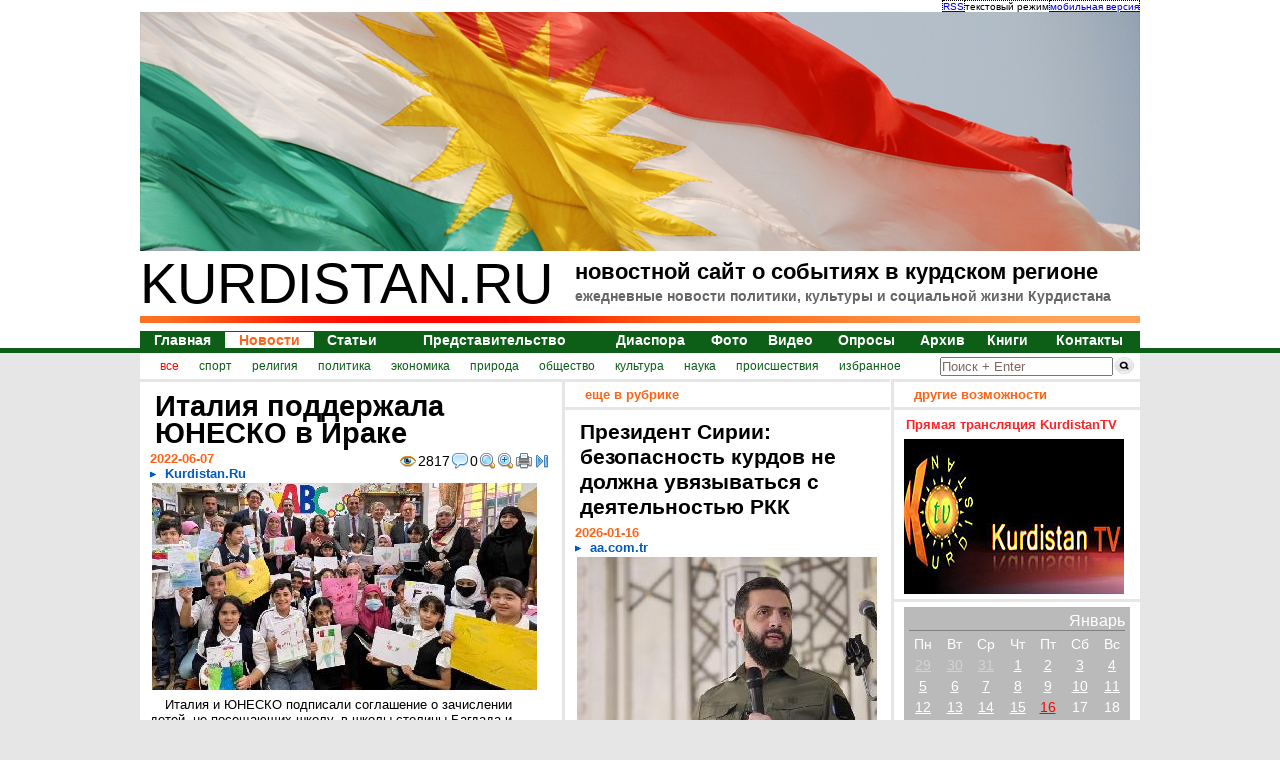

--- FILE ---
content_type: text/html; charset=utf-8
request_url: https://kurdistan.ru/2022/06/07/news-44590_Italiya_podderzhala_YUNESKO_v_Irake.html
body_size: 19943
content:
<!-- 1768591972 -> 1 --><!DOCTYPE html PUBLIC "-//W3C//DTD HTML 4.01 Transitional//EN" "http://www.w3.org/TR/html4/loose.dtd">
<html prefix="og: http://ogp.me/ns#" xmlns:og="http://ogp.me/ns#"><head>
<base href="https://kurdistan.ru/">
<meta http-equiv="Content-Type" content="text/html; charset=UTF-8">
<title>
Kurdistan.Ru
 [новости] Италия поддержала ЮНЕСКО в Ираке </title>
<meta name="description" content="
Kurdistan.Ru
 - Италия поддержала ЮНЕСКО в Ираке ">
<meta name="keywords" content="
курдистан, новости курдистана, новости курдского региона, диаспора"><style type="text/css">
h2 a { text-decoration: none; color: #666; }
.comment { padding-top: 10px; padding-bottom: 10px; }
.comment p { background-color: #eee; padding-top: 5px; padding-bottom: 5px; }
.personalPageSettings { 
  display: block; 
  text-decoration: none; 
  color: #666; 
  background-color: white; 
  font-weight: bold;
  text-align: center;
  padding: 10px 0px 10px 0px;
  margin: 5px;
  background-color: #f9f9f9;
}
.personalPageSettings:hover { color: black; background-color: #CCFFCC; }
a.news { font-size: 14px; }
a.submenu_link { font-size: 12px; color: #0d5f18; }
.mapMenuFooter { width: 900px; padding-top: 10px; padding-bottom: 10px; }
.pages { text-align: center; color: #0D5F18; font-weight: bolder; font-size: 28px; }
.pages a { text-decoration: underline; padding: 5px 10px 5px 10px; border: 0px; display: block; color: #0D5F18; font-weight: bolder; font-size: 10pt; }
.pages a:hover { border: 0px; color: #FD641A; text-decoration: none; }
blockquote { 
  margin-left: 20px !important; 
  padding: 10px !important; 
  background-color: #eeeeee;
  color: #888888;
  border: 1px solid lightgray !important;
}
a.sprite {background: url(/tpl/ichi/sprites.png) no-repeat; display: block; width: 220px; height: 54px; }
.sprite_facebook {background-position: 0 -236px !important; }
.sprite_twitter {background-position: -220px -236px !important;}
.sprite_yaru {background-position: -660px -236px !important;}
.sprite_lj {background-position: -440px -236px !important;}
.sprite_amarike {background-position: -880px -236px !important;}</style>
<script>
  window.fbAsyncInit = function() {
    FB.init({
      appId      : '1080618425317094',
      xfbml      : true,
      version    : 'v2.5'
    });
  };

  (function(d, s, id){
     var js, fjs = d.getElementsByTagName(s)[0];
     if (d.getElementById(id)) {return;}
     js = d.createElement(s); js.id = id;
     js.src = "//connect.facebook.net/en_US/sdk.js"	;
     fjs.parentNode.insertBefore(js, fjs);
   }(document, 'script', 'facebook-jssdk'));
</script>
<meta name="twitter:card" content="summary" />
<meta name="twitter:site" content="@KurdistanRu" />
<meta name="twitter:creator" content="@KurdistanRu" />
<meta property="twitter:title" content="Италия поддержала ЮНЕСКО в Ираке ">
<meta property="twitter:description" content="Италия и ЮНЕСКО подписали соглашение о зачислении детей, не посещающих школу, в школы столицы Багдада и провинции Бабиль...">
<meta property="fb:app_id" content="1080618425317094">
<meta property="og:title" content="Италия поддержала ЮНЕСКО в Ираке ">
<meta property="og:description" content="Италия и ЮНЕСКО подписали соглашение о зачислении детей, не посещающих школу, в школы столицы Багдада и провинции Бабиль...">
<meta property="twitter:image" content="http://kurdistan.ru/img/info/39351.jpg">
<meta property="og:image" content="http://kurdistan.ru/img/info/39351.jpg" />
<meta property="og:image:type" content="image/jpeg" />
<meta property="og:image:width" content="385" />
<meta property="og:image:height" content="207" />
<meta property="og:url" content= "http://kurdistan.ru/2022/06/07/news-44590_Italiya_podderzhala_YUNESKO_v_Irake.html" />
<meta property="og:type" content="Article">
<meta property="article:author" content="Kurdistan.Ru">
<meta property="article:published_time" content="2022-06-07T20:20:32+03:00">
<meta property="article:modified_time" content="2022-06-07T20:21:27+03:00">
<meta property="article:section" content="news">
<meta property="article:tag" content="Ирак">
<meta property="article:tag" content="Италия">
<meta property="article:tag" content="ЮНЕСКО">

    	   	<script type="application/ld+json">
			{
			  "@context": "http://schema.org",
			  "@type": "NewsArticle",
			  "mainEntityOfPage":{
			    "@type":"WebPage",
			    "@id":"http://kurdistan.ru/2022/06/07/news-44590_Italiya_podderzhala_YUNESKO_v_Irake.html"
			  },
			  "headline": "Италия поддержала ЮНЕСКО в Ираке ",
			  
    			"image": {
			    	"@type": "ImageObject",
			    	"name": "Италия поддержала ЮНЕСКО в Ираке ",
			    	"url": "http://kurdistan.ru/img/info/39351.jpg",
			    	"image": "http://kurdistan.ru/img/info/39351.jpg",
			    	"height": 207,
			    	"width": 385
			  	},
			  
			  "datePublished": "2022-06-07T20:20:32+03:00",
			  "dateModified": "2022-06-07T20:21:27+03:00",
			  "author": {
			    "@type": "Person",
			    "name": "Kurdistan.Ru"
			  },
			   "publisher": {
			    "@type": "Organization",
			    "name": "Kurdistan.Ru",
			    "logo": {
			      "@type": "ImageObject",
			      "name": "Kurdistan.Ru",
			      "url": "http://kurdistan.ru/logo.jpg",
			      "image": "http://kurdistan.ru/logo.jpg",
			      "width": 176,
			      "height": 176
			    }
			  },
			  "description": "Италия и ЮНЕСКО подписали соглашение о зачислении детей, не посещающих школу, в школы столицы Багдада и провинции Бабиль..."
			}
			</script><link rel="stylesheet" type="text/css" href="/tpl/ichi/style.big.css"><link rel="stylesheet" type="text/css" href="/tpl/ichi/sprites.css"> 
<meta name='yandex-verification' content='69da088be410773c'>
<meta name="google-site-verification" content="e-ICr71k5HhYaMMgfYLI5HBPcUec-ro7qzbjO6Tabyw">
<link rel="icon" href="/favicon.ico" type="image/x-icon">
<script type="text/javascript" language="JavaScript" src="/tpl/ichi/javascript.js" defer="defer"></script>

<link rel="alternate" type="application/rss+xml" title="Новости в курдском регионе" href="/rss/rss.xml">
</head>
<body style="padding:0px; margin: 0px; background-color: #e6e6e6;">
<table width="100%" border="0" cellpadding="0px" cellspacing="0px" style="background-color: #ffffff;">
		<tr><td align="center">
			<table width="1000px" border="0" cellpadding="0px" cellspacing="0px" style="padding:0px; margin: 0px;"><noindex><tr><td align="right" colspan="2"><table border="0" cellpadding="0px" cellspacing="0px" style="font-size: 10px; border-left: dotted 1px black;"><tr><td class="toplink"><a href='/rss/rss.xml' title='RSS-лента. 100 последних новостей'>RSS</a></td><td class="toplink">текстовый режим</td><td class="toplink"><a href='http://m.kurdistan.ru/' title='Мобильная версия сайта'>мобильная версия</a></td></tr></table></td></tr><tr><td align="center" colspan="2"></noindex>
<a href="/" title="Курдистан, новости, политика, диаспора"><img src="/blank.png" style="background-image: url(/new_imgd/title.jpg); width:1000px; height:239px;" width="1000px" height="239px" border="0px" alt="Курдистан, новости, политика, диаспора" border="0px"><div style="background-image: url(/blank.png); width: 1000px; height: 239px; position: absolute; top: 15px; display: block;"></div></a>				</td></tr>
				<tr valign="top">
					<td align="left" style="font-size: 56px;">KURDISTAN.RU</td>
					<td align="left">
						<h1>новостной сайт о событиях в курдском регионе</h1>
						<h2>ежедневные новости политики, культуры и социальной жизни Курдистана</h2>
					</td></tr>
				<tr valign="top"><td colspan="2" height="15px"><img src="/ichi_img/title_redline.jpg" width="1000px" height="7px" alt="kurdistan.ru - новостной проект"></td></tr>
				<tr>
				  <td colspan="2">
				    <table width="1000px" cellspacing="0px" cellpadding="0px" align="center" style="font-size:16px; font-weight: bolder; color:#0d5f18; border-top: 1px solid #0d5f18; border-right: 1px solid #0d5f18;">
				      <tr>
<td class="menu_border_button" align="center">
<a href="/" class="news nogreen" id="menu_news_0">Главная</a>
</td>
<td class="menu_border_button" align="center">
<a href="/news.html" class="news green" id="menu_news_1">Новости</a>
</td>
<td class="menu_border_button" align="center">
<a href="/articles.html" class="news nogreen" id="menu_news_2">Статьи</a>
</td>
<td class="menu_border_button" align="center">
<a href="/representation.html" class="news nogreen" id="menu_news_3">Представительство</a>
</td>
<td class="menu_border_button" align="center">
<a href="/diaspora.html" class="news nogreen" id="menu_news_4">Диаспора</a>
</td>
<td class="menu_border_button" align="center">
<a href="/gallery/photo.html" class="news nogreen" id="menu_news_5">Фото</a>
</td>
<td class="menu_border_button" align="center">
<noindex><a href="http://www.youtube.com/user/KurdistanRuVideoNews" target="_blank" class="news nogreen" id="menu_news_6">Видео</a></noindex>
</td>
<td class="menu_border_button" align="center">
<a href="/audits.html" class="news nogreen" id="menu_news_7">Опросы</a>
</td>
<td class="menu_border_button" align="center">
<a href="/archive.html" class="news nogreen" id="menu_news_8">Архив</a>
</td>
<td class="menu_border_button" align="center">
<a href="/gallery/book.html" class="news nogreen" id="menu_news_9">Книги</a>
</td>
<td class="menu_border_button" align="center">
<a href="/page/Contacts-41.html" class="news nogreen" id="menu_news_10">Контакты</a>
</td>				      </tr>
				    </table>
				  </td>
				</tr>
			</table>
		</td></tr>
		<tr bgcolor="#0d5f18"><td height="5px"></td></tr>
		<tr><td align="center" bgcolor="#e6e6e6" height="20px">
		  <table cellspacing="0px" cellpadding="0px" width="1000px" bgcolor="white">
		    <tr valign="middle">
		      <td align="center" id="submenu" width="800px" height="26px">
<table align='left' border='0' cellpadding='0px' cellspacing='0px' style='padding-left: 20px;'><tr><td align='center' style='padding-right: 20px;'><a href='/news-all.html' class='submenu_link submenu_activation'>все</a></td><td align='center' style='padding-right: 20px;'><a href='/news-sport.html' class='submenu_link submenu_deactivation'>спорт</a></td><td align='center' style='padding-right: 20px;'><a href='/news-religion.html' class='submenu_link submenu_deactivation'>религия</a></td><td align='center' style='padding-right: 20px;'><a href='/news-policy.html' class='submenu_link submenu_deactivation'>политика</a></td><td align='center' style='padding-right: 20px;'><a href='/news-economy.html' class='submenu_link submenu_deactivation'>экономика</a></td><td align='center' style='padding-right: 20px;'><a href='/news-nature.html' class='submenu_link submenu_deactivation'>природа</a></td><td align='center' style='padding-right: 20px;'><a href='/news-society.html' class='submenu_link submenu_deactivation'>общество</a></td><td align='center' style='padding-right: 20px;'><a href='/news-culture.html' class='submenu_link submenu_deactivation'>культура</a></td><td align='center' style='padding-right: 20px;'><a href='/news-science.html' class='submenu_link submenu_deactivation'>наука</a></td><td align='center' style='padding-right: 20px;'><a href='/news-incidents.html' class='submenu_link submenu_deactivation'>происшествия</a></td><td align='center' style='padding-right: 20px;'><a href='/favorites.html' class='submenu_link submenu_deactivation' target='_blank'>избранное</a></td></tr></table>			  </td>
		      <td align="center" width="200px" height="26px" style="height:26px; margin: 0px; padding: 0px;">
		      	<div style="height:26px; margin: 0px; padding: 0px; display:inline;"><form action="/search.html" method="post" style="float:left; padding-top:1px; display: inline; padding: 0px; margin: 0px;height:26px; "><input name="string" value="Поиск + Enter" id="search" style="color: #826666;display: inline; padding: 0px; margin: 0px; position: relative; top: -8px;"><input type="image" src="/ichi_img/search_img.gif" style="margin:0px; padding:0px; height: 26px; display: inline;" alt='Поиск'></form></div>
		      </td>
		    </tr>
		  </table>
		</td></tr><!--<tr bgcolor="#e6e6e6"><td align="center"><table border="0px" width="1000px" cellpadding="0px" cellspacing="0px"><tr><td><div style="text-align: center;margin-top: 10px; font-weight: bold; padding: 5px 0; width: 1000px; color: white; background-color: #C00000;">Уважаемые читатели! C 23.09.2016 на нашем сайте проводятся внеплановые технические работы. Приносим извинения за возможные перебои в работе сайта.</div></td></tr></table></td></tr>-->
		<tr bgcolor="#e6e6e6"><td align="center" style="">
			<table border="0px" width="1000px" cellpadding="0px" cellspacing="0px" class="body">
				<tr valign="top">
                    <td width="422px" rowspan="2" align="left" class="BodyLeft" style="background-color: white;">
						<!-- left -->
<div class="panel" id='content' itemscope itemtype="http://schema.org/NewsArticle">
<meta itemscope itemprop="mainEntityOfPage"  itemType="https://schema.org/WebPage" itemid="http://kurdistan.ru/2022/06/07/news-44590_Italiya_podderzhala_YUNESKO_v_Irake.html"/><h3 class='size2'  itemprop='headline'>Италия поддержала ЮНЕСКО в Ираке </h3>
<table align='right'><tr valign='middle'><td><img src='/img/icons/FatcowHostingIcons/16x16/eye.png' border='0px' alt='Просмотры' title='Количество просмотров этой записи'></td><td><span style='font-size:14px; '>2817</span></td><td><img src='/img/icons/FatcowHostingIcons/16x16/comment.png' border='0px' alt='Комментарии' title='Количество комментариев к этой записи'></td><td><span style='font-size:14px; '>0</span></td><td> <a href="/2022/06/07/news-44590_Italiya_podderzhala_YUNESKO_v_Irake.html" title="уменьшить шрифт нельзя"><img src="/img/icons/FatcowHostingIcons/16x16/magnifier.png" title="уменьшить шрифт нельзя" alt="уменьшить шрифт нельзя" border="0px"></a></td><td> <a href="/2022/06/07/medium/news-44590_Italiya_podderzhala_YUNESKO_v_Irake.html" title="увеличить шрифт"><img src="/img/icons/FatcowHostingIcons/16x16/magnifier_zoom_in.png" title="увеличить шрифт" alt="увеличить шрифт" border="0px"></a></td><td><a href="/print/2022/06/07/news-44590_Italiya_podderzhala_YUNESKO_v_Irake.html" target="_blank" title="открыть версию страницы для печати"><img src="/img/icons/FatcowHostingIcons/16x16/printer.png" title="открыть версию страницы для печати" alt="открыть версию страницы для печати" border="0px"></a></td><td><a href="/2022/06/07/full/news-44590_Italiya_podderzhala_YUNESKO_v_Irake.html" title="развернуть"><img src="/img/icons/FatcowHostingIcons/16x16/resultset_last.png" alt="развернуть" title="развернуть" border="0px"></a></td></tr></table><span class="date" itemprop=''>2022-06-07</span>
<span class="author" itemprop='author'>Kurdistan.Ru</span>
<div itemprop='publisher' itemscope itemtype='https://schema.org/Organization'>	<meta itemprop='name' content='Kurdistan.Ru'>	<meta itemprop='logo' content=''>	<div itemprop='logo' itemscope itemtype='https://schema.org/ImageObject'>		<meta itemprop='url' content='http://kurdistan.ru/logo.jpg'>		<meta itemprop='image' content='http://kurdistan.ru/logo.jpg'>		<meta itemprop='width' content='176'>		<meta itemprop='height' content='176'>	</div></div><table border='0px' width='385px'><tr><td><img src='/img/info/39351.jpg' style='background-image: url(/img/info/39351.jpg); width: 385px; height: 207px; position: absolute;' width='385px' height='207px' border='0px' alt='Италия поддержала ЮНЕСКО в Ираке '><div style='background-image: url(/img/info/39351.jpg); width: 385px; height: 207px; position: relative; top: 0px; display: block;'></div></td></tr></table><div itemprop='image' itemscope itemtype='https://schema.org/ImageObject'><meta itemprop='name' content='Италия поддержала ЮНЕСКО в Ираке '><meta itemprop='url' content='https://kurdistan.ru/img/info/39351.jpg'><meta itemprop='image' content='https://kurdistan.ru/img/info/39351.jpg'><meta itemprop='width' content='385'><meta itemprop='height' content='207'></div><meta itemprop='datePublished' content='2022-06-07T20:20:32+03:00'/><meta itemprop='dateModified' content='2022-06-07T20:21:27+03:00'/><div class='fullNewsBody' itemprop='articleBody'><p>Италия и ЮНЕСКО подписали соглашение о зачислении детей, не посещающих школу, в школы столицы Багдада и провинции Бабиль.<br><br>"ЮНЕСКО в Ираке приветствует новый щедрый вклад Генерального директората по сотрудничеству в целях развития Министерства иностранных дел и международного сотрудничества Италии через Итальянское агентство по сотрудничеству в целях развития (AICS)", &mdash; говорится в заявлении ЮНЕСКО.</p>
<p>"Во время сегодняшнего визита в школу "Алимам Альмунтасар" заместитель министра иностранных дел и международного сотрудничества Италии Ее Превосходительство Марина Серени и представитель ЮНЕСКО в Ираке Паоло Фонтани в присутствии директора офиса AICS в Иордании и Ираке Эмилио Кабасино подписали соглашение о партнерстве между Италией и ЮНЕСКО для зачисления абитуриентов в школы провинций Багдад и Бабиль".</p>
<p>В заявлении говорится, что также при финансовой поддержке Италии в провинции Салахаддин возобновлена работа пяти школ, и еще восемь будут вновь открыты в Багдаде.</p>
<p>"Этот новый этап проекта направлен на то, чтобы предоставить для еще 10000 детей, не посещающих школы в провинциях Бабиль и Багдад, возможности обучения, более безопасную и благоприятную среду обучения и повышение качества образования. Особое внимание будет уделяться обеспечению равных возможностей в доступе к качественному образованию для мальчиков и девочек".</p><p style="padding-top: 10px;"><b style="color: black;">Теги:</b> <a href="http://kurdistan.ru/tags/1.html" style=" color: #0059BF;">Ирак</a>, <a href="http://kurdistan.ru/tags/301.html" style=" color: #0059BF;">Италия</a>, <a href="http://kurdistan.ru/tags/1291.html" style=" color: #0059BF;">ЮНЕСКО</a></p></div>
<script async="async" src="https://w.uptolike.com/widgets/v1/zp.js?pid=tlc7c5c97f0ab157c78cafb53e24394d31981b5f73" type="text/javascript"></script><!-- Ad -->
</div><div class="panel">
<table border="0" width="100%">
<tr><td>
<a href="/redirect.php?service=ya" title="поделиться ссылкой в Ya.Ru" target="_blank"><img src="/img/icons/Social.rus (formazon.com)/48x48/yandex.png" title="поделиться ссылкой в Ya.Ru" alt="поделиться ссылкой в Ya.Ru" border="0px" width="24px" height="24px"></a>
</td><td>
<a href="/redirect.php?service=vk" title="поделиться ссылкой в ВКонтанте" target="_blank"><img src="/img/icons/Social.rus (formazon.com)/48x48/vkontakte.png" title="поделиться ссылкой в ВКонтанте" alt="поделиться ссылкой в ВКонтанте" border="0px" width="24px" height="24px"></a>
</td><td>
<a href="/redirect.php?service=lj" title="поделиться ссылкой в LiveJournal" target="_blank"><img src="/img/icons/Aquaticus.Social/48 X 48/livejournal.png" title="поделиться ссылкой в LiveJournal" alt="поделиться ссылкой в LiveJournal" border="0px" width="24px" height="24px"></a>
</td><td>
<a href="/redirect.php?service=fa" title="поделиться ссылкой в FaceBook'е" target="_blank"><img src="/img/icons/Aquaticus.Social/48 X 48/facebook.png" title="поделиться ссылкой в FaceBook'е" alt="поделиться ссылкой в FaceBook'е" border="0px" width="24px" height="24px"></a>
</td><td>
<a href="/redirect.php?service=od" title="поделиться ссылкой в Одноклассниках" target="_blank"><img src="/img/icons/Social.rus (formazon.com)/48x48/odnoklassniki.png" title="поделиться ссылкой в Одноклассниках" alt="поделиться ссылкой в Одноклассниках" border="0px" width="24px" height="24px"></a>
</td><td>
<a href="/redirect.php?service=mw" title="поделиться ссылкой в МоемМире на Mail.Ru" target="_blank"><img src="/img/icons/Social.rus (formazon.com)/48x48/mailru.png" title="поделиться ссылкой в МоемМире на Mail.Ru" alt="поделиться ссылкой в МоемМире на Mail.Ru" border="0px" width="24px" height="24px"></a>
</td><td>
<a href="/redirect.php?service=ff" title="поделиться ссылкой в FriendFeed" target="_blank"><img src="/img/icons/Aquaticus.Social/48 X 48/friendfeed.png" title="поделиться ссылкой в FriendFeed" alt="поделиться ссылкой в FriendFeed" border="0px" width="24px" height="24px"></a>
</td><td>
<a href="/redirect.php?service=mk" title="поделиться ссылкой в МоемКруге" target="_blank"><img src="/img/icons/Social.rus (formazon.com)/48x48/moikrug.png" title="поделиться ссылкой в МоемКруге" alt="поделиться ссылкой в МоемКруге" border="0px" width="24px" height="24px"></a>
</td><td>
<a href="/redirect.php?service=ms" title="поделиться ссылкой в MySpace" target="_blank"><img src="/img/icons/Aquaticus.Social/48 X 48/myspace.png" title="поделиться ссылкой в MySpace" alt="поделиться ссылкой в MySpace" border="0px" width="24px" height="24px"></a>
</td><td>
<a href="/redirect.php?service=me" title="поделиться ссылкой в Memori" target="_blank"><img src="/img/icons/Social.rus (formazon.com)/48x48/memori.png" title="поделиться ссылкой в Memori" alt="поделиться ссылкой в Memori" border="0px" width="24px" height="24px"></a>
</td><td>
<a href="/redirect.php?service=tw" title="поделиться ссылкой в Twitter'е" target="_blank"><img src="/img/icons/Aquaticus.Social/48 X 48/twitter.png" title="поделиться ссылкой в Twitter'е" alt="поделиться ссылкой в Twitter'е" border="0px" width="24px" height="24px"></a>
</td><td>
<a href="/redirect.php?service=bu" title="поделиться ссылкой в Google Buzz" target="_blank"><img src="/img/icons/WDD_Buddycon_Icons/PNG/rounded/google_buzz_32.png" title="поделиться ссылкой в Google Buzz" alt="поделиться ссылкой в Google Buzz" border="0px" width="24px" height="24px"></a>
</td></tr>
</table></div>
<div class="panel">
<p>еще нет ниодного комментария...</p><div style="width: 100%; background-color: #CCFFCC; text-align: center; padding: 10px 0px 10px 0px;">Вы не можете оставлять комментарии. <br><a href="/login.html" target="_blank">Войдите</a> или <a href="/register.html" target="_blank">зарегистрируйтесь</a></div>
</div>						<!-- left -->
					</td><td width="3px" rowspan="2"></td>
					<td width="322px" align="left" class="BodyCenter" style="background-color: white;">
						<!-- center -->
<div class="panel">
<span class="head">
еще в рубрике
</span></div>
<div class="panel">
<h4>Президент Сирии: безопасность курдов не должна увязываться с деятельностью РКК</h4>
<span class="date">2026-01-16</span>
<span class="author">aa.com.tr</span>
<table border='0px' width='300px'><tr><td><a href='/2026/01/16/news-51029_Prezident_Sirii_bez.html'><img src='/img/info/45666.jpg' style='background-image: url(/img/info/45666.jpg); width: 300px; height: 170px; position: absolute;' width='300px' height='170px' border='0px' alt='Президент Сирии: безопасность курдов не должна увязываться с деятельностью РКК'><div style='background-image: url(/img/info/45666.jpg); width: 300px; height: 170px; position: relative; top: 0px; display: block;'></div></a></td></tr></table><p><a  href='/2026/01/16/news-51029_Prezident_Sirii_bez.html' title='Президент Сирии: безопасность курдов не должна увязываться с деятельностью РКК'>Обеспечение безопасности курдского населения в Сирии не может быть достигнуто путем их связи с террористической организации РКК. Об этом заявил президент Сирии Ахмед аш-Шараа, сообщает сирийский гостелеканал "Аль-Ихбария"...</a></p><h4>Инвалиды участвуют в протесте в Сулеймании: более 17 000 человек не имеют доступа к топливу</h4>
<span class="date">2026-01-16</span>
<span class="author">Kurdistan.Ru</span>
<table border='0px' width='300px'><tr><td><a href='/2026/01/16/news-51027_Invalidy_uchastvuyut.html'><img src='/img/info/45665.jpg' style='background-image: url(/img/info/45665.jpg); width: 300px; height: 167px; position: absolute;' width='300px' height='167px' border='0px' alt='Инвалиды участвуют в протесте в Сулеймании: более 17 000 человек не имеют доступа к топливу'><div style='background-image: url(/img/info/45665.jpg); width: 300px; height: 167px; position: relative; top: 0px; display: block;'></div></a></td></tr></table><p><a  href='/2026/01/16/news-51027_Invalidy_uchastvuyut.html' title='Инвалиды участвуют в протесте в Сулеймании: более 17 000 человек не имеют доступа к топливу'>15 января в провинции Сулеймания Иракского Курдистана люди с инвалидностью и их родственники провели протест, требуя доступа к субсидированному топливу для отопления...</a></p><h4>Курдские сирийские партии осуждают нападения на районы Алеппо</h4>
<span class="date">2026-01-16</span>
<span class="author">Kurdistan.Ru</span>
<table border='0px' width='300px'><tr><td><a href='/2026/01/16/news-51026_Kurdskie_siriyskie_p.html'><img src='/img/info/45664.jpg' style='background-image: url(/img/info/45664.jpg); width: 300px; height: 170px; position: absolute;' width='300px' height='170px' border='0px' alt='Курдские сирийские партии осуждают нападения на районы Алеппо'><div style='background-image: url(/img/info/45664.jpg); width: 300px; height: 170px; position: relative; top: 0px; display: block;'></div></a></td></tr></table><p><a  href='/2026/01/16/news-51026_Kurdskie_siriyskie_p.html' title='Курдские сирийские партии осуждают нападения на районы Алеппо'>Лидеры сирийской "Партии Демократического Союза" (PYD) и "Курдского национального совета в Сирии" (KNCS) 15 января провели переговоры, подтвердив свою приверженность урегулированию курдского вопроса путем диалога в рамках Соглашения от 10 марта...</a></p><h4>Правительство Курдистана отвергает заявления о сокрытии доходов от таможенных пошлин на границе, обвиняя коррупцию в Багдаде</h4>
<span class="date">2026-01-16</span>
<span class="author">Kurdistan.Ru</span>
<table border='0px' width='300px'><tr><td><a href='/2026/01/16/news-51025_Pravitelstvo_Kurdist.html'><img src='/img/info/45663.jpg' style='background-image: url(/img/info/45663.jpg); width: 300px; height: 169px; position: absolute;' width='300px' height='169px' border='0px' alt='Правительство Курдистана отвергает заявления о сокрытии доходов от таможенных пошлин на границе, обвиняя коррупцию в Багдаде'><div style='background-image: url(/img/info/45663.jpg); width: 300px; height: 169px; position: relative; top: 0px; display: block;'></div></a></td></tr></table><p><a  href='/2026/01/16/news-51025_Pravitelstvo_Kurdist.html' title='Правительство Курдистана отвергает заявления о сокрытии доходов от таможенных пошлин на границе, обвиняя коррупцию в Багдаде'>Министерство финансов и экономики Регионального правительства Курдистана (КРГ) 15 января отвергло заявления Комиссии пограничных портов Ирака о том, что Курдистан несет ответственность за снижение федеральных таможенных поступлений...</a></p>
</div>
<div class="panel">
<h4>Освобожденный лидер курдской оппозиции заявляет о политических мотивах ареста</h4>
<span class="date">2026-01-16</span>
<span class="author">Kurdistan.Ru</span>
<table border='0px' width='300px'><tr><td><a href='/2026/01/16/news-51024_Osvobozhdennyy_lider.html'><img src='/img/info/45662.jpg' style='background-image: url(/img/info/45662.jpg); width: 300px; height: 212px; position: absolute;' width='300px' height='212px' border='0px' alt='Освобожденный лидер курдской оппозиции заявляет о политических мотивах ареста'><div style='background-image: url(/img/info/45662.jpg); width: 300px; height: 212px; position: relative; top: 0px; display: block;'></div></a></td></tr></table><p><a  href='/2026/01/16/news-51024_Osvobozhdennyy_lider.html' title='Освобожденный лидер курдской оппозиции заявляет о политических мотивах ареста'>Освобожденный лидер курдской оппозиции Шасвар Абдулвахид заявил в четверг, 15 января, что его арест был направлен на то, чтобы помешать ему принять участие в парламентских выборах 2025 года...</a></p><h4>Сулеймания протестует против нападений на курдские районы Сирии</h4>
<span class="date">2026-01-16</span>
<span class="author">Kurdistan.Ru</span>
<table border='0px' width='300px'><tr><td><a href='/2026/01/16/news-51023_Suleymaniya_protestu.html'><img src='/img/info/45661.jpg' style='background-image: url(/img/info/45661.jpg); width: 300px; height: 158px; position: absolute;' width='300px' height='158px' border='0px' alt='Сулеймания протестует против нападений на курдские районы Сирии'><div style='background-image: url(/img/info/45661.jpg); width: 300px; height: 158px; position: relative; top: 0px; display: block;'></div></a></td></tr></table><p><a  href='/2026/01/16/news-51023_Suleymaniya_protestu.html' title='Сулеймания протестует против нападений на курдские районы Сирии'>15 января гражданские активисты в Сулеймании, Иракский Курдистан, протестовали против нападений на курдские районы Сирии, призывая к международным действиям для прекращения того, что они назвали серьезными нарушениями прав человека...</a></p><h4>В Курдистане открылась Международная выставка транспорта и логистики </h4>
<span class="date">2026-01-16</span>
<span class="author">Kurdistan.Ru</span>
<table border='0px' width='300px'><tr><td><a href='/2026/01/16/news-51022_V_Kurdistane_otkryla.html'><img src='/img/info/45660.jpg' style='background-image: url(/img/info/45660.jpg); width: 300px; height: 166px; position: absolute;' width='300px' height='166px' border='0px' alt='В Курдистане открылась Международная выставка транспорта и логистики '><div style='background-image: url(/img/info/45660.jpg); width: 300px; height: 166px; position: relative; top: 0px; display: block;'></div></a></td></tr></table><p><a  href='/2026/01/16/news-51022_V_Kurdistane_otkryla.html' title='В Курдистане открылась Международная выставка транспорта и логистики '>В четверг в Эрбиле, столице Иракского Курдистана, открылась шестая Международная выставка транспорта и логистики, собравшая более 125 компаний из Ирака и 12 других стран...</a></p><h4>"Амедспор" посетил Иракский Курдистан для расширения сотрудничества</h4>
<span class="date">2026-01-15</span>
<span class="author">Kurdistan.Ru</span>
<table border='0px' width='300px'><tr><td><a href='/2026/01/15/news-51021_Amedspor_posetil_I.html'><img src='/img/info/45659.jpg' style='background-image: url(/img/info/45659.jpg); width: 300px; height: 158px; position: absolute;' width='300px' height='158px' border='0px' alt='"Амедспор" посетил Иракский Курдистан для расширения сотрудничества'><div style='background-image: url(/img/info/45659.jpg); width: 300px; height: 158px; position: relative; top: 0px; display: block;'></div></a></td></tr></table><p><a  href='/2026/01/15/news-51021_Amedspor_posetil_I.html' title='"Амедспор" посетил Иракский Курдистан для расширения сотрудничества'>14 января исполнительный совет футбольного клуба "Амедспор", базирующегося в преимущественно курдском городе Диярбакыр в Турции, посетил Иракский Курдистан в рамках усилий по расширению сотрудничества...</a></p>
<script async="async" src="https://w.uptolike.com/widgets/v1/zp.js?pid=tlc7c5c97f0ab157c78cafb53e24394d31981b5f73" type="text/javascript"></script><!-- Ad -->
<h4>Премьер-министр Курдистана и французский посол обсудили политику Ирака</h4>
<span class="date">2026-01-15</span>
<span class="author">Kurdistan.Ru</span>
<table border='0px' width='300px'><tr><td><a href='/2026/01/15/news-51020_Premer-ministr_Kurdi.html'><img src='/img/info/45658.jpg' style='background-image: url(/img/info/45658.jpg); width: 300px; height: 158px; position: absolute;' width='300px' height='158px' border='0px' alt='Премьер-министр Курдистана и французский посол обсудили политику Ирака'><div style='background-image: url(/img/info/45658.jpg); width: 300px; height: 158px; position: relative; top: 0px; display: block;'></div></a></td></tr></table><p><a  href='/2026/01/15/news-51020_Premer-ministr_Kurdi.html' title='Премьер-министр Курдистана и французский посол обсудили политику Ирака'>Премьер-министр Иракского Курдистана Масрур Барзани 14 января встретился с послом Франции в Ираке Патриком Дюрелем для обсуждения политического процесса в Ираке, ситуации с безопасностью и усилий по формированию новых правительств...</a></p><h4>NBC News: Союзники США на Ближнем Востоке просят повременить с ударами по Ирану</h4>
<span class="date">2026-01-15</span>
<span class="author">eadaily.com</span>
<table border='0px' width='300px'><tr><td><a href='/2026/01/15/news-51019_NBC_News_Soyuzniki.html'><img src='/img/info/45657.jpg' style='background-image: url(/img/info/45657.jpg); width: 300px; height: 169px; position: absolute;' width='300px' height='169px' border='0px' alt='NBC News: Союзники США на Ближнем Востоке просят повременить с ударами по Ирану'><div style='background-image: url(/img/info/45657.jpg); width: 300px; height: 169px; position: relative; top: 0px; display: block;'></div></a></td></tr></table><p><a  href='/2026/01/15/news-51019_NBC_News_Soyuzniki.html' title='NBC News: Союзники США на Ближнем Востоке просят повременить с ударами по Ирану'>Союзники США на Ближнем Востоке, включая Израиль и ряд арабских монархий, призывают Вашингтон не проявлять поспешности в иранском кейсе и пока воздержаться от ударов по Исламской Республике...</a></p><h4>Курдский PEN-центр призывает к действиям в связи с насилием в Рожаве</h4>
<span class="date">2026-01-15</span>
<span class="author">Kurdistan.Ru</span>
<table border='0px' width='300px'><tr><td><a href='/2026/01/15/news-51018_Kurdskiy_PEN-centr_p.html'><img src='/img/info/45656.jpg' style='background-image: url(/img/info/45656.jpg); width: 300px; height: 170px; position: absolute;' width='300px' height='170px' border='0px' alt='Курдский PEN-центр призывает к действиям в связи с насилием в Рожаве'><div style='background-image: url(/img/info/45656.jpg); width: 300px; height: 170px; position: relative; top: 0px; display: block;'></div></a></td></tr></table><p><a  href='/2026/01/15/news-51018_Kurdskiy_PEN-centr_p.html' title='Курдский PEN-центр призывает к действиям в связи с насилием в Рожаве'>Курдский PEN-центр выступил с открытым призывом к "PEN International" и мировому сообществу писателей, предупреждая, что курды на севере Сирии сталкиваются с тем, что он назвал систематическим уничтожением идентичности...</a></p><h4>Барзани и французский посланник обсудили укрепление связей, ситуацию в Ираке и Сирии</h4>
<span class="date">2026-01-15</span>
<span class="author">Kurdistan.Ru</span>
<table border='0px' width='300px'><tr><td><a href='/2026/01/15/news-51017_Barzani_i_francuzski.html'><img src='/img/info/45655.jpg' style='background-image: url(/img/info/45655.jpg); width: 300px; height: 175px; position: absolute;' width='300px' height='175px' border='0px' alt='Барзани и французский посланник обсудили укрепление связей, ситуацию в Ираке и Сирии'><div style='background-image: url(/img/info/45655.jpg); width: 300px; height: 175px; position: relative; top: 0px; display: block;'></div></a></td></tr></table><p><a  href='/2026/01/15/news-51017_Barzani_i_francuzski.html' title='Барзани и французский посланник обсудили укрепление связей, ситуацию в Ираке и Сирии'>14 января в Пирмаме курдский лидер Масуд Барзани, президент "Демократической партии Курдистана" (ДПК), встретился с Патриком Дюрелем, послом Франции в Багдаде...</a></p>
</div>
<div class="panel">
<h4>Сильные ливни подняли уровень воды в плотине Дохука выше 60%</h4>
<span class="date">2026-01-15</span>
<span class="author">Kurdistan.Ru</span>
<table border='0px' width='300px'><tr><td><a href='/2026/01/15/news-51016_Silnye_livni_podnyal.html'><img src='/img/info/45654.jpg' style='background-image: url(/img/info/45654.jpg); width: 300px; height: 171px; position: absolute;' width='300px' height='171px' border='0px' alt='Сильные ливни подняли уровень воды в плотине Дохука выше 60%'><div style='background-image: url(/img/info/45654.jpg); width: 300px; height: 171px; position: relative; top: 0px; display: block;'></div></a></td></tr></table><p><a  href='/2026/01/15/news-51016_Silnye_livni_podnyal.html' title='Сильные ливни подняли уровень воды в плотине Дохука выше 60%'>Уровень воды в плотине Дохука (Иракский Курдистан) поднялся более чем на 60% от ее вместимости после сильных дождей. Об этом 14 января сообщил директор плотины Фархад Мохаммед...</a></p><h4>Al Arabiya: Тегеран попросил Багдад согласовывать авиарейсы в Иран</h4>
<span class="date">2026-01-15</span>
<span class="author">tass.ru</span>
<table border='0px' width='300px'><tr><td><a href='/2026/01/15/news-51015_Al_Arabiya_Tegeran.html'><img src='/img/info/45653.jpg' style='background-image: url(/img/info/45653.jpg); width: 300px; height: 169px; position: absolute;' width='300px' height='169px' border='0px' alt='Al Arabiya: Тегеран попросил Багдад согласовывать авиарейсы в Иран'><div style='background-image: url(/img/info/45653.jpg); width: 300px; height: 169px; position: relative; top: 0px; display: block;'></div></a></td></tr></table><p><a  href='/2026/01/15/news-51015_Al_Arabiya_Tegeran.html' title='Al Arabiya: Тегеран попросил Багдад согласовывать авиарейсы в Иран'>Иранские власти обратились к Ираку с просьбой не отправлять гражданские самолеты, запланированные к вылету в исламскую республику, без предварительного согласования с Ираном...</a></p><h4>Президент Барзани и посол Франции обсудили выборы президента Ирака и региональную нестабильность</h4>
<span class="date">2026-01-15</span>
<span class="author">Kurdistan.Ru</span>
<table border='0px' width='300px'><tr><td><a href='/2026/01/15/news-51014_Prezident_Barzani_i.html'><img src='/img/info/45652.jpg' style='background-image: url(/img/info/45652.jpg); width: 300px; height: 153px; position: absolute;' width='300px' height='153px' border='0px' alt='Президент Барзани и посол Франции обсудили выборы президента Ирака и региональную нестабильность'><div style='background-image: url(/img/info/45652.jpg); width: 300px; height: 153px; position: relative; top: 0px; display: block;'></div></a></td></tr></table><p><a  href='/2026/01/15/news-51014_Prezident_Barzani_i.html' title='Президент Барзани и посол Франции обсудили выборы президента Ирака и региональную нестабильность'>В среду, 14 января, президент Иракского Курдистана Нечирван Барзани обсудил с послом Франции в Ираке Патриком Дюрелем конституционный процесс в Ираке...</a></p><h4>Турция ведет диалог с США и Ираном с целью снизить напряженность между ними</h4>
<span class="date">2026-01-14</span>
<span class="author">interfax.ru</span>
<table border='0px' width='300px'><tr><td><a href='/2026/01/14/news-51013_Turciya_vedet_dialog.html'><img src='/img/info/45651.jpg' style='background-image: url(/img/info/45651.jpg); width: 300px; height: 170px; position: absolute;' width='300px' height='170px' border='0px' alt='Турция ведет диалог с США и Ираном с целью снизить напряженность между ними'><div style='background-image: url(/img/info/45651.jpg); width: 300px; height: 170px; position: relative; top: 0px; display: block;'></div></a></td></tr></table><p><a  href='/2026/01/14/news-51013_Turciya_vedet_dialog.html' title='Турция ведет диалог с США и Ираном с целью снизить напряженность между ними'>Турецкие власти находятся в контакте и с США, и с Ираном для того, чтобы содействовать решению кризиса между Вашингтоном и Тегераном, сообщает в среду Daily Sabah со ссылкой на источники...</a></p><h4>Парламент Ирака отобрал 15 кандидатур на пост президента</h4>
<span class="date">2026-01-14</span>
<span class="author">ria.ru</span>
<table border='0px' width='300px'><tr><td><a href='/2026/01/14/news-51012_Parlament_Iraka_otob.html'><img src='/img/info/45650.jpg' style='background-image: url(/img/info/45650.jpg); width: 300px; height: 170px; position: absolute;' width='300px' height='170px' border='0px' alt='Парламент Ирака отобрал 15 кандидатур на пост президента'><div style='background-image: url(/img/info/45650.jpg); width: 300px; height: 170px; position: relative; top: 0px; display: block;'></div></a></td></tr></table><p><a  href='/2026/01/14/news-51012_Parlament_Iraka_otob.html' title='Парламент Ирака отобрал 15 кандидатур на пост президента'>Совет представителей Ирака (парламент) отобрал 15 кандидатов из более чем 40, ранее подавших заявки на пост президента, говорится в заявлении совета по делам президентства парламента Ирака...</a></p><h4>Недостаток бюджета угрожает здравоохранению в регионе Курдистан</h4>
<span class="date">2026-01-14</span>
<span class="author">Kurdistan.Ru</span>
<table border='0px' width='300px'><tr><td><a href='/2026/01/14/news-51011_Nedostatok_byudzheta.html'><img src='/img/info/45648.jpg' style='background-image: url(/img/info/45648.jpg); width: 300px; height: 184px; position: absolute;' width='300px' height='184px' border='0px' alt='Недостаток бюджета угрожает здравоохранению в регионе Курдистан'><div style='background-image: url(/img/info/45648.jpg); width: 300px; height: 184px; position: relative; top: 0px; display: block;'></div></a></td></tr></table><p><a  href='/2026/01/14/news-51011_Nedostatok_byudzheta.html' title='Недостаток бюджета угрожает здравоохранению в регионе Курдистан'>Бюджет, выделенный на сектор здравоохранения в регионе Иракский Курдистан, остается ограниченным и значительно ниже того, что необходимо для предоставления адекватных медицинских услуг жителям...</a></p><h4>Курдистан намерен взыскать невыплаченные Багдадом зарплаты </h4>
<span class="date">2026-01-14</span>
<span class="author">Kurdistan.Ru</span>
<table border='0px' width='300px'><tr><td><a href='/2026/01/14/news-51010_Kurdistan_nameren_vz.html'><img src='/img/info/45647.jpg' style='background-image: url(/img/info/45647.jpg); width: 300px; height: 176px; position: absolute;' width='300px' height='176px' border='0px' alt='Курдистан намерен взыскать невыплаченные Багдадом зарплаты '><div style='background-image: url(/img/info/45647.jpg); width: 300px; height: 176px; position: relative; top: 0px; display: block;'></div></a></td></tr></table><p><a  href='/2026/01/14/news-51010_Kurdistan_nameren_vz.html' title='Курдистан намерен взыскать невыплаченные Багдадом зарплаты '>Региональное правительство Курдистана (КРГ) планирует оказать давление на следующее федеральное правительство Ирака с целью взыскания семимесячной задолженности по зарплатам государственных служащих, накопившейся за последние три года...</a></p><h4>Трамп объявил об отмене всех встреч с иранскими официальными лицами</h4>
<span class="date">2026-01-14</span>
<span class="author">interaffairs.ru</span>
<table border='0px' width='300px'><tr><td><a href='/2026/01/14/news-51009_Tramp_obyavil_ob_otm.html'><img src='/img/info/45646.jpg' style='background-image: url(/img/info/45646.jpg); width: 300px; height: 201px; position: absolute;' width='300px' height='201px' border='0px' alt='Трамп объявил об отмене всех встреч с иранскими официальными лицами'><div style='background-image: url(/img/info/45646.jpg); width: 300px; height: 201px; position: relative; top: 0px; display: block;'></div></a></td></tr></table><p><a  href='/2026/01/14/news-51009_Tramp_obyavil_ob_otm.html' title='Трамп объявил об отмене всех встреч с иранскими официальными лицами'>Президент США Дональд Трамп в соцсети Truth Social заявил, что отменил встречи со всеми иранскими официальными лицами...</a></p><h4>Масуд Барзани и представитель США обсудили политику Ирака и региональную напряженность</h4>
<span class="date">2026-01-14</span>
<span class="author">Kurdistan.Ru</span>
<table border='0px' width='300px'><tr><td><a href='/2026/01/14/news-51008_Masud_Barzani_i_pred.html'><img src='/img/info/45645.jpg' style='background-image: url(/img/info/45645.jpg); width: 300px; height: 166px; position: absolute;' width='300px' height='166px' border='0px' alt='Масуд Барзани и представитель США обсудили политику Ирака и региональную напряженность'><div style='background-image: url(/img/info/45645.jpg); width: 300px; height: 166px; position: relative; top: 0px; display: block;'></div></a></td></tr></table><p><a  href='/2026/01/14/news-51008_Masud_Barzani_i_pred.html' title='Масуд Барзани и представитель США обсудили политику Ирака и региональную напряженность'>Во вторник, 13 января, курдский лидер Масуд Барзани, президент "Демократической партии Курдистана" (ДПК), встретился с делегацией посольства США в Багдаде во главе с временным поверенным в делах Джошуа Харрисом...</a></p>
</div>						<!-- center -->
					</td><td width="3px" rowspan="2"></td>
					<td rowspan="2" width="240px" align="left" class="BodyRight" style="background-color: white;">
						<!-- right -->
<style>
.tagBig {
  color: #0d5f18;
  font-size: 16px;
  text-transform: uppercase;
}
.tagMedium {
  color: #0d5f18;
  font-size: 16px;
  text-transform: lowercase;
}
.tagNormal {
  color: #0d5f18;
  font-size: 12px;
  font-style: italic;
}
.tagSmall {
  color: #0d5f18;
  font-size: 11px;
  
}
table.c0bf49 {
  width: 100%;
  margin-top: 20px !important;
  margin-bottom: 20px !important;
}
</style>
<div class="panel"><span class="head">другие возможности</span></div>
<script src="//ajax.googleapis.com/ajax/libs/jquery/1.9.1/jquery.min.js"></script>
<script>
$.noConflict();
(function($) {
  $(function() {
    $('#search').focusin(function() { if ($(this).val() == 'Поиск + Enter') { $(this).val(''); } });
    $('#search').focusout(function() { if ($(this).val() == '') { $(this).val('Поиск + Enter'); } });
  });
})(jQuery);
</script>
<div id="rightCol">
	<noindex><div class="panel" style="display: block;">
		<table width="100%" style="background-color:white; font-size: 13px; padding-bottom: 5px;"><tbody><tr><td align="left" style="color: #ff2227; font-weight: bold; padding-left:0px">Прямая трансляция KurdistanTV</td></tr></tbody></table>
		<a href="/page/kurdistanTV-56.html"><img src="/new_imgd/newvideo3.jpg" width="220" height="155" border="0" alt="Прямая трансляция KurdistanTV"></a>
	</div>
<div class="panel" style="display: block;">
<table class='IACcalendarAllMonth' width='100%' cellpadding='0px' cellspacing='5px' style='background-color:#bababa; color: #ffffff; font-size: 14px;'><tr><td colspan='7' align='right' style='border-bottom: 1px solid grey;'><font size='3'>Январь</font></td></tr><tr align='center'><td>Пн</td><td>Вт</td><td>Ср</td><td>Чт</td><td>Пт</td><td>Сб</td><td>Вс</td></tr><tr align='center'><td><a class='archive' href='/archive/2025/12/29/index.html' style='color: #D3D3D3;' title='архив новостей за 29-12-2025'>29</a></td><td><a class='archive' href='/archive/2025/12/30/index.html' style='color: #D3D3D3;' title='архив новостей за 30-12-2025'>30</a></td><td><a class='archive' href='/archive/2025/12/31/index.html' style='color: #D3D3D3;' title='архив новостей за 31-12-2025'>31</a></td><td><a class='archive' href='/archive/2026/01/01/index.html' style='color: #ffffff;' title='архив новостей за 01-01-2026'>1</a></td><td><a class='archive' href='/archive/2026/01/02/index.html' style='color: #ffffff;' title='архив новостей за 02-01-2026'>2</a></td><td><a class='archive' href='/archive/2026/01/03/index.html' style='color: #ffffff;' title='архив новостей за 03-01-2026'>3</a></td><td><a class='archive' href='/archive/2026/01/04/index.html' style='color: #ffffff;' title='архив новостей за 04-01-2026'>4</a></td></tr><tr align='center'><td><a class='archive' href='/archive/2026/01/05/index.html' style='color: #ffffff;' title='архив новостей за 05-01-2026'>5</a></td><td><a class='archive' href='/archive/2026/01/06/index.html' style='color: #ffffff;' title='архив новостей за 06-01-2026'>6</a></td><td><a class='archive' href='/archive/2026/01/07/index.html' style='color: #ffffff;' title='архив новостей за 07-01-2026'>7</a></td><td><a class='archive' href='/archive/2026/01/08/index.html' style='color: #ffffff;' title='архив новостей за 08-01-2026'>8</a></td><td><a class='archive' href='/archive/2026/01/09/index.html' style='color: #ffffff;' title='архив новостей за 09-01-2026'>9</a></td><td><a class='archive' href='/archive/2026/01/10/index.html' style='color: #ffffff;' title='архив новостей за 10-01-2026'>10</a></td><td><a class='archive' href='/archive/2026/01/11/index.html' style='color: #ffffff;' title='архив новостей за 11-01-2026'>11</a></td></tr><tr align='center'><td><a class='archive' href='/archive/2026/01/12/index.html' style='color: #ffffff;' title='архив новостей за 12-01-2026'>12</a></td><td><a class='archive' href='/archive/2026/01/13/index.html' style='color: #ffffff;' title='архив новостей за 13-01-2026'>13</a></td><td><a class='archive' href='/archive/2026/01/14/index.html' style='color: #ffffff;' title='архив новостей за 14-01-2026'>14</a></td><td><a class='archive' href='/archive/2026/01/15/index.html' style='color: #ffffff;' title='архив новостей за 15-01-2026'>15</a></td><td><a class='archive' href='/archive/2026/01/16/index.html' style='color: red;' title='архив новостей за 16-01-2026'>16</a></td><td>17</td><td>18</td></tr><tr align='center'><td>19</td><td>20</td><td>21</td><td>22</td><td>23</td><td>24</td><td>25</td></tr><tr align='center'><td>26</td><td>27</td><td>28</td><td>29</td><td>30</td><td>31</td><td></td></tr></table>
</div>
</noindex>
<div class="panel">
<table width="100%" style="backdround-color:white;"><tbody><tr><td style="color: #ff2227; font-weight: bold; font-size: 13px; padding-bottom: 5px;">На правах рекламы</td></tr></tbody></table>
<script async="async" src="https://w.uptolike.com/widgets/v1/zp.js?pid=tlc7c5c97f0ab157c78cafb53e24394d31981b5f73" type="text/javascript"></script><!-- Ad -->
</div>
<noindex>
<div class="panel" style="display: block;">
		<table width="100%" style="backdround-color:white; font-size: 12px; padding-bottom: 5px;"><tbody><tr><td style="color: #ff2227; font-weight: bold;">Смотрите канал KurdistanRuVideoNews</td></tr></tbody></table>
		<a href="http://www.youtube.com/user/KurdistanRuVideoNews" target="_blank"><img src="/new_imgd/newvideo2.jpg" width="220" height="155" border="0px" alt="Смотрите наш канал на YouTube"></a>
		<p></p>
		<p></p>
	</div><div class="panel" style="display: block;">
		<table width="100%" style="backdround-color:white; font-size: 12px; padding-bottom: 5px;"><tbody><tr><td style="color: #ff2227; font-weight: bold;">Смотрите канал KurdistanRuCollect</td></tr></tbody></table>
		<a href="http://www.youtube.com/user/KurdistanRuCollect" target="_blank"><img src="/new_imgd/newvideo.jpg" width="220" height="155" border="0px" alt=""></a><p></p>
	</div><div class="panel" style="display: block;">
		<table width="100%" style="backdround-color:white;"><tbody><tr><td style="color: #ff2227; font-weight: bold; font-size: 13px; padding-bottom: 5px;">Kurdistan Democratic Party</td></tr></tbody></table>
		<a href="http://kdp.info/" target="_blank"><img src="/img/kdp.info.jpg" width="225" height="154" border="0" alt=""></a>
	</div><div class="panel" style="display: block;">
		<a href="https://eziin.org/kurdskij-yazyk" target="_blank"><img src="/img/kurdistan_adv_1.jpg" width="220" height="155" border="0px" alt=""></a><p></p>
<a href="https://www.instagram.com/p/B1gVqtnBOlN/" target="_blank"><img src="/img/kurdistan_adv_2.jpg" width="220" height="85" border="0px" alt=""></a><p></p>
	</div><div class="panel" style="display: block;">
		<table width="100%" style="background-color:white; font-size: 13px; padding-bottom: 5px;"><tbody><tr><td align="left" style="color: #ff2227; font-weight: bold;">Опросы</td></tr></tbody></table>
<div style=" color: #CC0000;"><img src="/img/questions.png" border="0" width="220" height="97"><h5 style="padding-left: 10px; padding-right: 10px; padding-bottom: 10px; font-weight: normal;">Считаете ли вы, что езидский Синджар в ближайшем времени станет безопасным районом?  </h5></div><div><form method="POST"><div><p><input type="radio" name="answer" value="0"> Да</p><p><input type="radio" name="answer" value="1"> Нет</p><p><input type="radio" name="answer" value="2"> Не знаю</p></div><div valign="bottom" align="center" style="padding-top: 15px; padding-bottom: 10px;"><input type="hidden" name="type" value="audit"><input type="hidden" name="rnd" value="1756497501"><input type="hidden" name="idAudit" value="39"><input type="submit" name="method" value="воздержаться" style="font-size: 14px; color: grey;"><input name="method" type="submit" value="Ответить" style="font-size: 14px;"></div></form></div>
		<div align="right"><a style="color: blue; font-size: 12px;" href="/audits.html">все опросы</a></div>
	</div><div class="panel" style="display: block;">
		<table width="100%" style="background-color:white; font-size: 13px; padding-bottom: 5px;"><tbody><tr><td align="left" style="color: #ff2227; font-weight: bold;">Популярные теги</td></tr></tbody></table>
<div style="text-align: justify;">
<a class="tagNormal" href="/tags/14.html">Курдистан</a>
<a class="tagBig" href="/tags/7.html">ООН</a>
<a class="tagNormal" href="/tags/1241.html">Науруз</a>
<a class="tagNormal" href="/tags/28.html">Турция</a>
<a class="tagBig" href="/tags/20.html">РПК</a>
<a class="tagNormal" href="/tags/13.html">Нури аль-Малики</a>
<a class="tagMedium" href="/tags/42.html">нефть</a>
<a class="tagNormal" href="/tags/651.html">Косрат Расул</a>
<a class="tagSmall" href="/tags/294.html">выборы</a>
<a class="tagNormal" href="/tags/251.html">Асаиш</a>
<a class="tagBig" href="/tags/21.html">BDP</a>
<a class="tagNormal" href="/tags/9.html">Масуд Барзани</a>
<a class="tagSmall" href="/tags/217.html">беженцы</a>
<a class="tagNormal" href="/tags/183.html">Лейла Зана</a>
<a class="tagNormal" href="/tags/333.html">Сулеймания</a>
<a class="tagSmall" href="/tags/968.html">ислам</a>
<a class="tagNormal" href="/tags/596.html">Бретт Мак-Герк</a>
<a class="tagBig" href="/tags/23.html">МООНСИ</a>
<a class="tagNormal" href="/tags/51.html">Анфаль</a>
<a class="tagMedium" href="/tags/150.html">сунниты</a>
<a class="tagNormal" href="/tags/118.html">Селахаттин Демирташ</a>
<a class="tagNormal" href="/tags/29.html">Вадим Макаренко</a>
<a class="tagBig" href="/tags/26.html">КРГ</a>
<a class="tagNormal" href="/tags/573.html">Бахман Гобади</a>
<a class="tagMedium" href="/tags/151.html">шииты</a>
<a class="tagNormal" href="/tags/75.html">Абдулла Оджалан</a>
<a class="tagNormal" href="/tags/93.html">Барак Обама</a>
<a class="tagNormal" href="/tags/402.html">Альянс Курдистана</a>
<a class="tagBig" href="/tags/32.html">ДПК</a>
<a class="tagNormal" href="/tags/708.html">Сакине Джансиз</a>
<a class="tagNormal" href="/tags/388.html">Хошави Бабакр</a>
<a class="tagMedium" href="/tags/16.html">езиды</a>
<a class="tagNormal" href="/tags/650.html">Кубад Талабани</a>
<a class="tagMedium" href="/tags/1038.html">курды-файли</a>
<a class="tagBig" href="/tags/33.html">США</a>
<a class="tagNormal" href="/tags/1.html">Ирак</a>
<a class="tagBig" href="/tags/41.html">МИД РФ</a>
<a class="tagMedium" href="/tags/119.html">геноцид</a>
<a class="tagNormal" href="/tags/1014.html">Дохук</a>
<a class="tagNormal" href="/tags/297.html">Горран</a>
<a class="tagBig" href="/tags/58.html">ЛАГ</a>
<a class="tagNormal" href="/tags/2502.html">Мохаммед Садек Кабоудванд</a>
<a class="tagNormal" href="/tags/2076.html">Рожава</a>
<a class="tagBig" href="/tags/74.html">PYD</a>
<a class="tagMedium" href="/tags/112.html">курды</a>
<a class="tagNormal" href="/tags/4.html">Сирия</a>
<a class="tagBig" href="/tags/88.html">ПСК</a>
<a class="tagNormal" href="/tags/40.html">Сергей Лавров</a>
<a class="tagBig" href="/tags/160.html">KNC</a>
<a class="tagMedium" href="/tags/82.html">пешмерга</a>
<a class="tagNormal" href="/tags/272.html">Ахмед Тюрк</a>
<a class="tagBig" href="/tags/295.html">IHEC</a>
<a class="tagNormal" href="/tags/332.html">Джабар Явар</a>
<a class="tagSmall" href="/tags/22.html">теракт</a>
<a class="tagNormal" href="/tags/8.html">Россия</a>
<a class="tagMedium" href="/tags/696.html">газ</a>
<a class="tagBig" href="/tags/625.html">HRW</a>
<a class="tagNormal" href="/tags/236.html">Ашти Хаврами</a>
<a class="tagNormal" href="/tags/298.html">Джо Байден</a>
<a class="tagBig" href="/tags/877.html">Kurdistan.Ru</a>
<a class="tagNormal" href="/tags/306.html">Эрбиль</a>
<a class="tagBig" href="/tags/1291.html">ЮНЕСКО</a>
<a class="tagNormal" href="/tags/105.html">Иран</a>
<a class="tagSmall" href="/tags/141.html">демонстрация</a>
<a class="tagNormal" href="/tags/99.html">Киркук</a>
<a class="tagMedium" href="/tags/230.html">христиане</a>
<a class="tagNormal" href="/tags/1276.html">Amnesty International</a>
<a class="tagNormal" href="/tags/87.html">Джаляль Талабани</a>
</div>
	</div>
<div class="panel">
<table width="100%" style="backdround-color:white;"><tbody><tr><td style="color: #ff2227; font-weight: bold; font-size: 13px; padding-bottom: 5px;">На правах рекламы</td></tr></tbody></table>
<!-- Yandex.RTB R-A-188894-9 -->
<div id="yandex_rtb_R-A-188894-9"></div>
<script type="text/javascript">
    (function(w, d, n, s, t) {
        w[n] = w[n] || [];
        w[n].push(function() {
            Ya.Context.AdvManager.render({
                blockId: "R-A-188894-9",
                renderTo: "yandex_rtb_R-A-188894-9",
                async: true
            });
        });
        t = d.getElementsByTagName("script")[0];
        s = d.createElement("script");
        s.type = "text/javascript";
        s.src = "//an.yandex.ru/system/context.js";
        s.async = true;
        t.parentNode.insertBefore(s, t);
    })(this, this.document, "yandexContextAsyncCallbacks");
</script>
</div>
<div class="panel" style="display: none;">
		<table width="100%" style="backdround-color:white; font-size: 13px; padding-bottom: 5px; display: none;"><tbody><tr><td style="color: #ff2227; font-weight: bold; ">Личный кабинет<sup>?eta</sup></td></tr></tbody></table>
<!--<h4 align="center" style="color: #fd2425;padding-left: 0px; font-size: 15px; text-align: left;">Личный кабинет <sup style="font-size: 10px;cursor: help;" title="Данная функция работает в экспериментальном режиме, поэтому могут быть ошибки и недоработки. Приносим свои извинения за доставленные не удобства.">βeta</sup></h4>--><div style="width: 220px;" align="center"><form method="POST">
                                    <table>
                                        <tbody><tr><td style="font-size: 12px; color: #0d5f18;"><b>E-mail:</b></td><td><input type="text" name="email" size="15"></td></tr>
                                        <tr><td style="font-size: 12px; color: #0d5f18;"><b>Пароль:</b></td><td><input type="password" name="password" size="15"></td></tr>
                                        <tr>
                                            <td colspan="2" align="center" style="padding-top:10px; padding-bottom: 5px;">
                                                <input type="submit" value="войти" style="font-size: 12px; font-weight: bold; ">
                                            </td>
                                        </tr>
                                        <tr><td colspan="2" align="right" style="color: grey; font-size: 12px; padding-top: 5px; padding-bottom: 5px;"><input type="hidden" name="type" value="auth"><a href="/register.html" target="_blank">регистрация</a> <input type="hidden" name="type" value="auth">      <a href="/remind.html" target="_blank">забыли пароль?</a></td></tr>
                                    </tbody></table> 
                                </form></div>
	</div>
<div class="panel" style="display: block;">
		<table width="100%" style="backdround-color:white;"><tbody><tr><td style="color: #ff2227; font-weight: bold; font-size: 13px; padding-bottom: 5px;">Читайте наши новые статьи</td></tr></tbody></table>
		<style type="text/css">
			div.panel span p { text-indent:0px !important; }
			div.panel span p a.bodyRightGeneralArticles {
			color: #3052d5;
			text-decoration: none;
			border-bottom:dashed 1px #3052d5;
			font-family: Tahoma;
			font-size:14px;
			font-weight: regular;
			text-align: left;
			}
			div.panel span p a.bodyRightGeneralArticles:hover{ border-bottom:solid 1px #3052d5; }
		</style>

		<span>
<p>
<a href='/2026/01/16/articles-51028_O_bednyh_kurdah_zamo.html' title='О бедных курдах замолвите слово...' class='bodyRightGeneralArticles' style='display: block;'>О бедных курдах замолвите слово...</a>
</p><p>
<a href='/2026/01/13/articles-51003_K_situacii_v_Irane_i.html' title='К ситуации в Иране и перспективам ее развития' class='bodyRightGeneralArticles' style='display: block;'>К ситуации в Иране и перспективам ее развития</a>
</p><p>
<a href='/2026/01/12/articles-50993_Intervyu_s_Ivanovym.html' title='Интервью с Ивановым С.М. по ситуации в Иране и на севере Сирии' class='bodyRightGeneralArticles' style='display: block;'>Интервью с Ивановым С.М. по ситуации в Иране и на севере Сирии</a>
</p><p>
<a href='/2026/01/10/articles-50989_O_literature_kurdsko.html' title='О литературе курдской и не только об этом' class='bodyRightGeneralArticles' style='display: block;'>О литературе курдской и не только об этом</a>
</p><p>
<a href='/2026/01/09/articles-50980_Erdogan_prodolzhaet.html' title='Эрдоган продолжает провоцировать вооруженные конфликты в Сирии' class='bodyRightGeneralArticles' style='display: block;'>Эрдоган продолжает провоцировать вооруженные конфликты в Сирии</a>
</p><p>
<a href='/2026/01/03/articles-50935_Tot_samyy_Ahmet_Kaya.html' title='Тот самый Ахмет Кайа: музыка достоинства и цена правды' class='bodyRightGeneralArticles' style='display: block;'>Тот самый Ахмет Кайа: музыка достоинства и цена правды</a>
</p><p>
<a href='/2025/12/31/articles-50934_Somalilend_okazalsya.html' title='Сомалиленд оказался Израилю ближе Палестины' class='bodyRightGeneralArticles' style='display: block;'>Сомалиленд оказался Израилю ближе Палестины</a>
</p><p>
<a href='/2025/12/31/articles-50933_Tot_samyy_Ahmet_Kayy.html' title='Тот самый Ахмет Кайя' class='bodyRightGeneralArticles' style='display: block;'>Тот самый Ахмет Кайя</a>
</p><p>
<a href='/2025/12/13/articles-50865_Eolova_arfa_Tary_Dzh.html' title='Эолова арфа Тары Джафф' class='bodyRightGeneralArticles' style='display: block;'>Эолова арфа Тары Джафф</a>
</p><p>
<a href='/2025/12/11/articles-50852_Eyforiya_ot_mnimyh_v.html' title='Эйфория от мнимых военных успехов толкает правительство Нетаньяху на новые агрессивные шаги' class='bodyRightGeneralArticles' style='display: block;'>Эйфория от мнимых военных успехов толкает правительство Нетаньяху на новые агрессивные шаги</a>
</p>
		</span>
	</div><div class="panel" style="display: block;">
		<table width="100%" style="backdround-color:white;"><tbody><tr><td style="color: #ff2227; font-weight: bold;"><a href="/rss/rss.xml" style="color: #ff2227; font-weight: bold; font-size: 13px; padding-bottom: 10px; text-decoration: none;" target="_blank" title="Подпишитесь на наши новости">Подпишитесь на наши новости</a></td></tr></tbody></table>
		<div><script src="/plugin/preview.php?w=228&b=1&bIS=solid&bIW=1&c=5" type="text/javascript"></script></div></div>
	</div><div class="panel" style="display: block;">
		<table width="100%" style="backdround-color:white;"><tbody><tr><td style="color: #ff2227; font-weight: bold;  font-size: 13px; padding-bottom: 5px;">Kurdistan.Ru в социальных сетях</td></tr></tbody></table>
		<a href="http://twitter.com/KurdistanRu/" class="sprite sprite_twitter" target="_blank"></a><br>
	</div><div class="panel" style="display: block;">
		<table width="100%" style="backdround-color:white;"><tbody><tr><td style="color: #ff2227; font-weight: bold; font-size: 13px; padding-bottom: 5px;">Наша акция</td></tr></tbody></table>
		<a href="http://board.kurdistan.ru/viewtopic.php?f=8&t=2099" title="Спасите Хасанкейф" target="_blank"><img src="/new_imgd/hasankeyf_vote.jpg" width="220" height="400" border="0" alt="Спасите Хасанкейф!"></a><br>
		<a href="http://photo.kurdistan.ru/thumbnails.php?album=10" title="Смотреть фото Хасанкейфа" target="_blank"><img src="/exchange/Narezka/photo_icon6.png" width="40" border="0" alt=""></a>
		<a href="http://www.youtube.com/user/KurdistanRuCollect#p/c/94BB766BB69C39CF/14/dA3_IBX7SH8" title="Смотреть видео Хасанкейфа" target="_blank"><img src="/exchange/Narezka/video_icon3.png" width="40" border="0" alt=""></a>
	</div><div class="panel" style="display: block;">
		<table width="100%" style="backdround-color:white;"><tbody><tr><td style="color: #ff2227; font-weight: bold; font-size: 13px; padding-bottom: 5px;">Наша реклама</td></tr></tbody></table>
		<a href="/page/banners-54.html" class="Kurdistan_Ru_220_54" title="Баннеры Kurdistan.Ru"></a>
	</div><div class="panel" style="display: block;">
		<table width="100%" style="backdround-color:white;"><tbody><tr><td style="color: #ff2227; font-weight: bold; font-size: 13px; padding-bottom: 5px;">Наши партнеры</td></tr></tbody></table>
		<a href="http://www.zagrostv.com" target="_blank" style="margin-bottom: 10px;" class="radio_zagros1" title="Zagros TV"></a>
		<a href="http://www.rusgencons-erbil.mid.ru" target="_blank" style="margin-bottom: 10px;" title="Russian Consulate - Erbil" class="rus_consulate_erbil"></a>
		<a href="http://kurdistantv.net" target="_blank" style="margin-bottom: 10px;" title="Kurdistan TV" class="kurdistan_tv1"></a>
		<a href="http://peyamner.com" target="_blank" style="margin-bottom: 10px;" class="peyamner1" title="Peyamner"></a>
		<a href="http://ria.ru/" class="" target="_blank"><img style="padding-bottom: 10px;" src="/img/rian1.jpg"></a>
		<a href="http://www.rudaw.net" class="" target="_blank"><img style="padding-bottom: 10px;" src="/img/rudaw1.jpg"></a>
		<a href="http://kurdish.ruvr.ru" target="_blank" style="margin-bottom: 10px;" class="dende_rusya1" title="Denge Rusya"></a>
		<a href="http://ethnoglobus.az" target="_blank" style="margin-bottom: 10px;" class="ethno_globus1" title="Этно Глобус"></a>
		<a href="http://www.voanews.com/kurdi/news" target="_blank" style="margin-bottom: 10px;" class="voa_kurdi2"></a>
		<a href="http://www.kurdist.ru/" target="_blank" style="margin-bottom: 10px;" class="kurdist1"></a>
		<a href="http://amarikesardar.com/" target="_blank"><img style="padding-bottom: 10px;" src="/img/amarike_sardar3.jpg"></a>
                <a href="http://www.tourism.rkp-holding.com/" target="_blank"><img style="padding-bottom: 10px;" src="/new_imgd/krp2.jpg"></a><br>
	</div><div class="panel" style="display: block;">
		<table width="100%" style="backdround-color:white;"><tbody><tr><td style="color: #ff2227; font-weight: bold; font-size: 13px; padding-bottom: 5px;">Translate this page</td></tr></tbody></table>
		<div id="google_translate_element"><div class="skiptranslate goog-te-gadget" dir="ltr"><div id=":0.targetLanguage"><select class="goog-te-combo"><option value="">Выбрать язык</option><option value="az">азербайджанский</option><option value="sq">албанский</option><option value="en">английский</option><option value="ar">арабский</option><option value="hy">армянский</option><option value="af">африкаанс</option><option value="eu">баскский</option><option value="be">белорусский</option><option value="bn">бенгальский</option><option value="bg">болгарский</option><option value="bs">боснийский</option><option value="cy">валлийский</option><option value="hu">венгерский</option><option value="vi">вьетнамский</option><option value="gl">галисийский</option><option value="el">греческий</option><option value="ka">грузинский</option><option value="gu">гуджарати</option><option value="da">датский</option><option value="zu">зулу</option><option value="iw">иврит</option><option value="ig">игбо</option><option value="yi">идиш</option><option value="id">индонезийский</option><option value="ga">ирландский</option><option value="is">исландский</option><option value="es">испанский</option><option value="it">итальянский</option><option value="yo">йоруба</option><option value="kn">каннада</option><option value="ca">каталанский</option><option value="zh-TW">китайский (традиционный)</option><option value="zh-CN">китайский (упрощенный)</option><option value="ko">корейский</option><option value="ht">креольский (Гаити)</option><option value="km">кхмерский</option><option value="lo">лаосский</option><option value="la">латынь</option><option value="lv">латышский</option><option value="lt">литовский</option><option value="mk">македонский</option><option value="ms">малайский</option><option value="mt">мальтийский</option><option value="mi">маори</option><option value="mr">маратхи</option><option value="mn">монгольский</option><option value="de">немецкий</option><option value="ne">непали</option><option value="nl">нидерландский</option><option value="no">норвежский</option><option value="pa">панджаби</option><option value="fa">персидский</option><option value="pl">польский</option><option value="pt">португальский</option><option value="ro">румынский</option><option value="ceb">себуанский</option><option value="sr">сербский</option><option value="sk">словацкий</option><option value="sl">словенский</option><option value="so">сомали</option><option value="sw">суахили</option><option value="tl">тагальский</option><option value="th">тайский</option><option value="ta">тамильский</option><option value="te">телугу</option><option value="tr">турецкий</option><option value="uk">украинский</option><option value="ur">урду</option><option value="fi">финский</option><option value="fr">французский</option><option value="ha">хауса</option><option value="hi">хинди</option><option value="hmn">хмонг</option><option value="hr">хорватский</option><option value="cs">чешский</option><option value="sv">шведский</option><option value="eo">эсперанто</option><option value="et">эстонский</option><option value="jw">яванский</option><option value="ja">японский</option></select></div>Технологии <span style="white-space:nowrap"><a class="goog-logo-link" href="https://translate.google.com" target="_blank"><img src="https://www.google.com/images/logos/google_logo_41.png" width="37px" height="13px" style="padding-right: 3px">Переводчик</a></span></div></div>
	</div>	
</noindex></div>                                                <!-- right -->
					</td></tr>
                                <tr bgcolor="#e6e6e6" valign="top"><td colspan="1" style="background-color: white;">
<div align="center"><table class="pages"><tr><td align="center"><a href="/news-1.html">Читать дальше</a></td></tr></table></div>			</td></tr><tr bgcolor="#e6e6e6" height="10"><td></td><td></td><td></td></tr></table></td></tr>
<tr bgcolor="#ffffff"><td align="center">
<div align="center" style="width: 1000px;font-size: 14px; background-color: #539a20;">
<p align="center" style="padding: 10px 0px 10px 0px; margin: 10px 0px 0px 0px;">© 2000-2012 Kurdistan.Ru Все права защищены.<br>
<span style="color: red;">Использование материалов, размещенных на сайте Kurdistan.Ru, допускается только с указанием обратной активной ссылки на материал.<br>Мнение авторов может не совпадать с мнением редакции.</span></p>
</div>	
</td></tr>
<!--maps-->
<tr bgcolor="#ffffff"><td align="center">
<div align="center" style="width: 1000px;font-size: 14px; background-color: #1c1c1c;">
<p align="center" style="margin: 10px 0px 0px 0px; color:#e6e6e6;">
<table class='mapMenuFooter'><tr valign='top'><td><a href='/news.html' class='map'>Новости</a><br><ul><li><a href='/news-all.html' class='map_level2' title='news.all'>все</a></li><li><a href='/news-sport.html' class='map_level2' title='news.sport'>спорт</a></li><li><a href='/news-religion.html' class='map_level2' title='news.religion'>религия</a></li><li><a href='/news-policy.html' class='map_level2' title='news.policy'>политика</a></li><li><a href='/news-economy.html' class='map_level2' title='news.economy'>экономика</a></li><li><a href='/news-nature.html' class='map_level2' title='news.nature'>природа</a></li><li><a href='/news-society.html' class='map_level2' title='news.society'>общество</a></li><li><a href='/news-culture.html' class='map_level2' title='news.culture'>культура</a></li><li><a href='/news-science.html' class='map_level2' title='news.science'>наука</a></li><li><a href='/news-incidents.html' class='map_level2' title='news.incidents'>происшествия</a></li><li><a href='/news-favorites.html' class='map_level2' title='news.favorites'>избранное</a></li></ul></td><td><a href='/articles.html' class='map'>Статьи</a><br><ul><li><a href='/articles-all.html' class='map_level2' title='articles.all'>все</a></li><li><a href='/articles-redactor.html' class='map_level2' title='articles.redactor'>главный редактор</a></li><li><a href='/articles-columnists.html' class='map_level2' title='articles.columnists'>колумнисты</a></li><li><a href='/articles-institute.html' class='map_level2' title='articles.institute'>институты</a></li><li><a href='/articles-media.html' class='map_level2' title='articles.media'>СМИ</a></li></ul></td><td><a href='/representation.html' class='map'>Представительство</a><br><ul><li><a href='/representation-news.html' class='map_level2' title='representation.news'>новости</a></li><li><a href='/representation-photos.html' class='map_level2' title='representation.photos'>фотоматериалы</a></li><li><a href='/representation-videos.html' class='map_level2' title='representation.videos'>видеоматериалы</a></li><li><a href='/representation-contact.html' class='map_level2' title='representation.contact'>контакты</a></li></ul></td><td><a href='/diaspora.html' class='map'>Диаспора</a><br><ul><li><a href='/diaspora-news.html' class='map_level2' title='diaspora.news'>новости</a></li><li><a href='/diaspora-photos.html' class='map_level2' title='diaspora.photos'>фотоматериалы</a></li><li><a href='/diaspora-videos.html' class='map_level2' title='diaspora.videos'>видеоматериалы</a></li><li><a href='/diaspora-contact.html' class='map_level2' title='diaspora.contact'>контакты</a></li></ul></td><td><a href='/foto.html' class='map'>Фото</a><br><ul><li><a href='/foto-city.html' class='map_level2' title='foto.city'>города</a></li><li><a href='/foto-diaspora.html' class='map_level2' title='foto.diaspora'>диаспора</a></li><li><a href='/foto-person.html' class='map_level2' title='foto.person'>лица</a></li><li><a href='/foto-representation.html' class='map_level2' title='foto.representation'>представительство</a></li><li><a href='/foto-nature.html' class='map_level2' title='foto.nature'>природа</a></li><li><a href='/foto-events.html' class='map_level2' title='foto.events'>события</a></li><li><a href='/foto-history.html' class='map_level2' title='foto.history'>история</a></li><li><a href='/foto-reports.html' class='map_level2' title='foto.reports'>репортажи</a></li><li><a href='/foto-travel.html' class='map_level2' title='foto.travel'>путешествия</a></li></ul></td><td><a href='/video.html' class='map'>Видео</a><br></td><td><a href='/audits.html' class='map'>Опросы</a><br></td><td><a href='/archive.html' class='map'>Архив</a><br></td><td><a href='/book.html' class='map'>Книги</a><br></td><td><ul><li><a href='/page.html' class='map' title='Другие страницы сайта'>Другие страницы</a></li><li><a href='/page/Contacts-41.html' class='map_level2' title='Контакты'>Контакты</a></li><li><a href='/page/representation-44.html' class='map_level2' title='Представительство'>Представительство</a></li><li><a href='/page/diaspora-45.html' class='map_level2' title='Диаспора'>Диаспора</a></li></ul></td></tr></table>
</p>
</div>
<!--
<div align="center" style="width: 1000px;font-size: 14px; background-color: #1c1c1c;">
<p align="center" style="margin: 0px 0px 0px 0px; color:#e6e6e6;">
<%_mapCalendarFooter_%>
</p>
</div>
-->
</td></tr>
<!--footer-->
<tr bgcolor="#ffffff"><td align="center">
<div align="center" style="width: 1000px;font-size: 10px; background-color: #1c1c1c;">
<p align="center" style="padding: 10px 0px 10px 0px; margin: 10px 0px 10px 0px; color:#e6e6e6;">Разработка, поддержка и поисковая оптимизация осуществляется организацией ICHI Ltd.<br></p>
</div>	
</td></tr>
<tr bgcolor="#ffffff"><td align="center">
<div align="center" style="width: 1000px;font-size: 14px; background-color: #ffffff; margin: 0px 0px 10px 0px;">
<noindex>
<table><tr><td>
<!-- Yandex.Metrika informer -->
<img src="//bs.yandex.ru/informer/5019091/3_1_2D7F38FF_0D5F18FF_1_pageviews"
style="width:88px; height:31px; border:0;" alt="Яндекс.Метрика" title="Яндекс.Метрика: данные за сегодня (просмотры, визиты и уникальные посетители)" />
<!-- /Yandex.Metrika informer -->
<noscript><div><img src="//mc.yandex.ru/watch/5019091" style="position:absolute; left:-9999px;" alt="" /></div></noscript>
<!-- /Yandex.Metrika counter -->
<script>
  (function(i,s,o,g,r,a,m){i['GoogleAnalyticsObject']=r;i[r]=i[r]||function(){
  (i[r].q=i[r].q||[]).push(arguments)},i[r].l=1*new Date();a=s.createElement(o),
  m=s.getElementsByTagName(o)[0];a.async=1;a.src=g;m.parentNode.insertBefore(a,m)
  })(window,document,'script','//www.google-analytics.com/analytics.js','ga');

  ga('create', 'UA-31638950-1', 'auto');
  ga('send', 'pageview');

</script>
</td><td>
<!--LiveInternet counter--><script type="text/javascript"><!--
document.write("<img src='//counter.yadro.ru/hit?t58.6;r"+
escape(document.referrer)+((typeof(screen)=="undefined")?"":
";s"+screen.width+"*"+screen.height+"*"+(screen.colorDepth?
screen.colorDepth:screen.pixelDepth))+";u"+escape(document.URL)+
";h"+escape(document.title.substring(0,80))+";"+Math.random()+
"' alt='' title='LiveInternet' "+
"border='0' width='88' height='31'>")
//--></script><!--/LiveInternet--> 
<script src="//translate.google.com/translate_a/element.js?cb=googleTranslateElementInit"></script>
</td><td>
<a href="//validator.w3.org/check?uri=referer" target='_blank' class="valid-html401"></a>
</td><td>
<a href="//jigsaw.w3.org/css-validator/check/referer" target='_blank' class="vcss"></a>
</td><td>
<a href="//www.rssboard.org/rss-validator/check.cgi?url=http%3A//kurdistan.ru/rss/rss.xml" class="valid-rss"  target='_blank'></a>
</td></tr>
</table>
</noindex>
<script async="async" src="//w.uptolike.com/widgets/v1/zp.js?pid=1496260" type="text/javascript"></script>
</div>
</td></tr>	</table>
    <script type="text/javascript">var _gaq = _gaq || [];_gaq.push(['_setAccount', 'UA-8769648-1']);_gaq.push(['_trackPageview']);(function() {var ga = document.createElement('script'); ga.type = 'text/javascript'; ga.async = true;ga.src = ('https:' == document.location.protocol ? 'https://ssl' : 'http://www') + '.google-analytics.com/ga.js';var s = document.getElementsByTagName('script')[0]; s.parentNode.insertBefore(ga, s);})();</script> 
<!-- Yandex.Metrika counter -->
<script type="text/javascript">
(function (d, w, c) {
    (w[c] = w[c] || []).push(function() {
        try {
            w.yaCounter5019091 = new Ya.Metrika({id:5019091,
                    clickmap:true,
                    trackLinks:true});
        } catch(e) {}
    });
    
    var n = d.getElementsByTagName("script")[0],
        s = d.createElement("script"),
        f = function () { n.parentNode.insertBefore(s, n); };
    s.type = "text/javascript";
    s.async = true;
    s.src = (d.location.protocol == "https:" ? "https:" : "http:") + "//mc.yandex.ru/metrika/watch.js";

    if (w.opera == "[object Opera]") {
        d.addEventListener("DOMContentLoaded", f);
    } else { f(); }
})(document, window, "yandex_metrika_callbacks");
</script>
<noscript><div><img src="//mc.yandex.ru/watch/5019091" style="position:absolute; left:-9999px;" alt="" /></div></noscript>
<!-- /Yandex.Metrika counter -->
</body>
</html>
<!-- 68 -->

--- FILE ---
content_type: text/html; charset=utf-8
request_url: https://kurdistan.ru/plugin/preview.php?w=228&b=1&bIS=solid&bIW=1&c=5
body_size: 2021
content:
document.write('<sty'+'le type="text/css">    div.KurdRuPreViewBlock { width: 218px;  }    div.KurdRuPreViewBlock div { display: block; }    div.KurdRuPreViewBlock ul { display: list-item; list-style: none outside none;  background-color: #ffffff; border: 1px #0d5f18 solid; padding: 0px 5px 5px 5px; margin: 0px; }    div.KurdRuPreViewBlock ul li { border: 0px #0d5f18 none; margin: 0px 0px 7px 0px;  padding: 0px 0px 5px 0px;  }    li.KurdRuPreViewItem div.title { padding: 5px 0px 5px 0px; }    li.KurdRuPreViewItem div.title a { color: #0059BF; font-family: Arial; font-size: 14px; font-style: normal; font-weight: bolder; text-decoration: none; }    li.KurdRuPreViewItem div.title a:hover { color: #0059BF; font-family: Arial; font-size: 14px; font-style: normal; font-weight: bolder; text-decoration: underline; }    li.KurdRuPreViewItem div.body { color: #000000; font-family: Arial; font-size: 12px; font-style: normal; font-weight: normal; text-decoration: none; }    li.KurdRuPreViewItem div.link { padding-top: 3px;}    li.KurdRuPreViewItem div.link a { color: #0059BF; font-family: Arial; font-size: 10px; font-style: italic; font-weight: bolder; text-decoration: underline;}    li.KurdRuPreViewItem div.link a:hover { color: #0059BF; font-family: Arial; font-size: 10px; font-style: italic; font-weight: bolder; text-decoration: none; }</style>');
document.write('<div class="KurdRuPreViewBlock" style="padding-top:5px;"><div><span style="padding: 2px 2px 1px 5px;"><span style="color: #FD641A;">K</span>urdistan.Ru</span> <a href="http://kurdistan.ru/news.html" style="padding: 2px 5px 1px 2px; background-color: #0D5F18; color: white; text-decoration: none;">Новости</a></div><ul>');
document.write('<li class="KurdRuPreViewItem"><div class="title"><a href="http://kurdistan.ru/2026/01/16/news-51029_Prezident_Sirii_bez.html" alt="Новости курдистана">Президент Сирии: безопасность курдов не должна увязываться с деятельностью РКК</a></div><div class="body">Обеспечение безопасности курдского населения в Сирии не может быть достигнуто путем их связи с террористической организации РКК. Об этом заявил президент Сирии Ахмед аш-Шараа, сообщает сирийский гостелеканал "Аль-Ихбария"...</div><div class="link" align="right"><a href="http://kurdistan.ru/2026/01/16/news-51029_Prezident_Sirii_bez.html">читать дальше...</a></div></li>');
document.write('<li class="KurdRuPreViewItem"><div class="title"><a href="http://kurdistan.ru/2026/01/16/articles-51028_O_bednyh_kurdah_zamo.html" alt="Новости курдистана">О бедных курдах замолвите слово...</a></div><div class="body">Смешно, не правда ли? Вот уж в чем курды не нуждаются, так это в том, чтобы хоть кто-то замолвил за них словечко. Почему? Да потому что они ведь сами с усами. И впишутся за любого, кому нужна протянутая рука и поддержка...</div><div class="link" align="right"><a href="http://kurdistan.ru/2026/01/16/articles-51028_O_bednyh_kurdah_zamo.html">читать дальше...</a></div></li>');
document.write('<li class="KurdRuPreViewItem"><div class="title"><a href="http://kurdistan.ru/2026/01/16/news-51027_Invalidy_uchastvuyut.html" alt="Новости курдистана">Инвалиды участвуют в протесте в Сулеймании: более 17 000 человек не имеют доступа к топливу</a></div><div class="body">15 января в провинции Сулеймания Иракского Курдистана люди с инвалидностью и их родственники провели протест, требуя доступа к субсидированному топливу для отопления...</div><div class="link" align="right"><a href="http://kurdistan.ru/2026/01/16/news-51027_Invalidy_uchastvuyut.html">читать дальше...</a></div></li>');
document.write('<li class="KurdRuPreViewItem"><div class="title"><a href="http://kurdistan.ru/2026/01/16/news-51026_Kurdskie_siriyskie_p.html" alt="Новости курдистана">Курдские сирийские партии осуждают нападения на районы Алеппо</a></div><div class="body">Лидеры сирийской "Партии Демократического Союза" (PYD) и "Курдского национального совета в Сирии" (KNCS) 15 января провели переговоры, подтвердив свою приверженность урегулированию курдского вопроса путем диалога в рамках Соглашения от 10 марта...</div><div class="link" align="right"><a href="http://kurdistan.ru/2026/01/16/news-51026_Kurdskie_siriyskie_p.html">читать дальше...</a></div></li>');
document.write('<li class="KurdRuPreViewItem"><div class="title"><a href="http://kurdistan.ru/2026/01/16/news-51025_Pravitelstvo_Kurdist.html" alt="Новости курдистана">Правительство Курдистана отвергает заявления о сокрытии доходов от таможенных пошлин на границе, обвиняя коррупцию в Багдаде</a></div><div class="body">Министерство финансов и экономики Регионального правительства Курдистана (КРГ) 15 января отвергло заявления Комиссии пограничных портов Ирака о том, что Курдистан несет ответственность за снижение федеральных таможенных поступлений...</div><div class="link" align="right"><a href="http://kurdistan.ru/2026/01/16/news-51025_Pravitelstvo_Kurdist.html">читать дальше...</a></div></li>');
document.write('</ul><div style=" padding-top: 10px;"><a href="http://kurdistan.ru/" alt="Новости Курдистана" style=" color: #0059BF; font-family: Arial; font-size: 10px; font-style: italic; font-weight: bolder; text-decoration: underline;">Читать другие новости</a></div></div>');


--- FILE ---
content_type: application/javascript;charset=utf-8
request_url: https://w.uptolike.com/widgets/v1/version.js?cb=cb__utl_cb_share_1768592461175110
body_size: 396
content:
cb__utl_cb_share_1768592461175110('1ea92d09c43527572b24fe052f11127b');